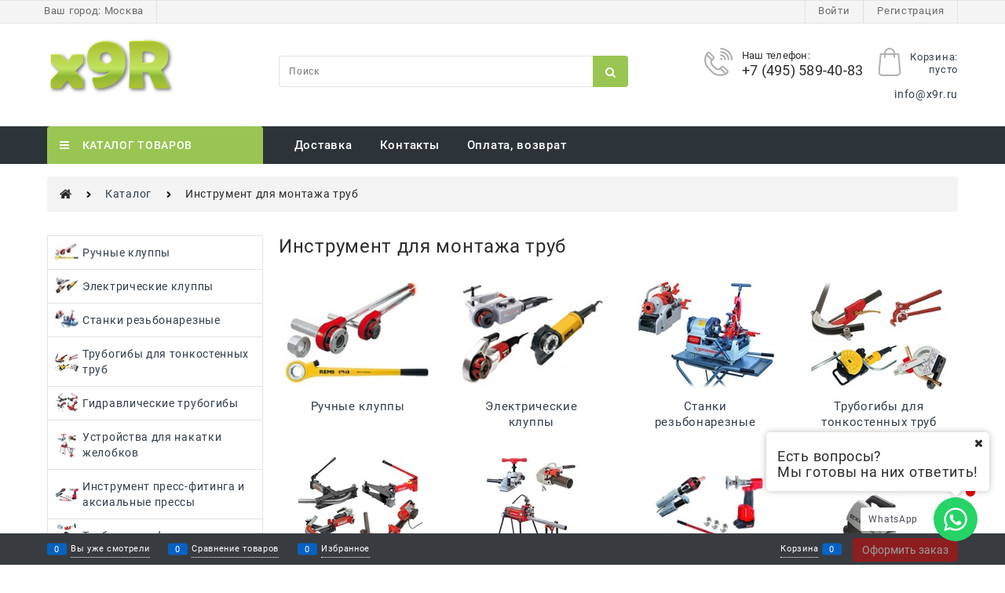

--- FILE ---
content_type: text/css
request_url: https://x9r.ru/Templates/King/dist/entries/commonTemplate.72DCEDRS.css
body_size: 8325
content:
@charset "UTF-8";.subscribe-block{padding:.9375rem 1.5625rem;margin-top:.5rem;border-radius:.3125rem}.subscribe-block__form{display:grid;grid-gap:10px 20px;gap:10px 20px;grid-template-columns:1fr;align-items:center}.subscribe-block--wide .subscribe-block__form{grid-template-columns:-webkit-max-content 1fr -webkit-min-content;grid-template-columns:max-content 1fr min-content}.subscribe-block--wide .subscribe-block__form .subscribe-block__checkbox-list{grid-column:2/-1}.subscribe-block-text{font-size:1rem;line-height:1.1}.subscribe-block-sub-text{margin-top:.75rem;margin-bottom:.75rem}.subscribe-block-button,.subscribe-block-button-slim,.subscribe-block-field{margin-top:.5rem;margin-bottom:.5rem}.subscribe-block-text{font-size:1.25rem;margin-top:0}.subscribe-block-field input{background-color:#2b2b2b;color:#fff;border:1px solid #404040;padding-top:9px;padding-bottom:9px}.subscribe-block-button-slim .btn-submit{font-size:14px;text-transform:uppercase;line-height:1.25}.news-item .subscribe-block--slim{padding:1rem}.btn{border-radius:.25rem;transition:1s;letter-spacing:normal}.btn-big{font-weight:400;font-size:.9375rem;padding:.75rem 1rem}.btn-middle{font-weight:400;font-size:.875rem;padding:.5rem .75rem}.btn-small{font-weight:400}.btn-xsmall{font-weight:400;padding:.375rem .75rem;font-size:.875rem}.select-custom select{border-radius:.25rem;color:#666}.select-custom select.cs-bg-2{color:#e2e3e4}.select-custom:after{color:#666}input[type=text],input[type=password],input[type=search],input[type=email],input[type=number],input[type=tel],input[type=url],textarea{border-radius:.25rem;color:#666;letter-spacing:.8px}.input-small{font-size:.75rem;padding:.375rem .75rem}a:hover{-webkit-text-decoration:none;text-decoration:none}.footer-menu-head{color:#fff;font-size:1.25rem}.footer-menu-item{font-size:.8125rem;margin-bottom:.5rem}.footer-menu-item a.footer-menu-link{color:#8c8c8c}.footer-menu-item a.footer-menu-link:hover{color:#fff;-webkit-text-decoration:none;text-decoration:none}.footer-gifts a{color:#8c8c8c}.footer-gifts a:hover{color:#fff;-webkit-text-decoration:none;text-decoration:none}.site-footer-top-level__row .col-xs{padding-right:1rem}.footer-bottom-level-wrap{border-top:1px solid #404040;border-bottom:1px solid #404040}.footer-bottom-level-inner{padding-top:1.5rem;padding-bottom:1.5rem}.footer-bottom-level-inner .footer-menu-head,.footer-bottom-level-inner .footer-menu-link:not(.social){display:none}.footer-bottom-level-inner .footer-menu-item{display:inline-block;margin-right:.375rem;margin-bottom:0}.footer-bottom-level-inner .footer-menu-item .footer-menu-link.social{background-color:#3d3d3d;color:#8c8c8c}.site-footer-wrap{color:#8c8c8c}.footer-bottom-copyright{padding:1rem;text-align:center}.footer-contacts .footer-menu-link:before{margin-right:.5rem}.footer-gifts{display:flex;flex-direction:row}.footer-gifts .footer-gifts-item{margin-bottom:1rem}.footer-gifts .footer-gifts-item:first-child{margin-top:1.875rem;padding-right:1rem}.footer-gifts .bonus-card-icon:before{padding-top:1rem;height:2.125rem}.copyright-block a{color:#fff}.site-footer-mobile-app-links{padding-bottom:1rem}.site-head-search-btn .icon-search-block{display:block}.site-head-search-input-wrap{padding-right:0}.site-head-search-input-wrap input{border-right:none;border-top-right-radius:0;border-bottom-right-radius:0}.site-head-search-btn{border-top-left-radius:0;border-bottom-left-radius:0;font-size:.875rem;padding:.75rem .75rem .625rem 1rem}.site-head-search-example{margin-top:-.5rem}.site-head-cart-phone{display:flex;flex-direction:row-reverse;margin-bottom:.5rem}.site-head-cart-phone .site-head-phone{font-size:.8125rem;font-weight:400}.site-head-cart-phone .site-head-phone-container{display:flex;padding-right:1rem}.site-head-cart-phone .site-head-phone-text{padding-left:.75rem;font-size:.8125rem;letter-spacing:.25px}.site-head-cart-phone .cart-mini-main-link-custom{padding-left:.5rem;font-size:13px;line-height:1.25}.site-head-cart{margin-bottom:0}.search-block-catalogmenu .site-head-search-btn{padding:.5rem .5rem .5rem .75rem}.search-block-catalogmenu .site-head-search-input-wrap input{border-top-right-radius:.25rem;border-bottom-right-radius:.25rem}div h1,div .h1{font-size:1.5rem;margin-bottom:.75rem}.zone-dialog-btn-block .btn-big{height:100%}.menu-dropdown-root{color:#282828;font-weight:500;text-transform:uppercase;border-radius:.25rem .25rem 0 0;padding-top:.5625rem;padding-bottom:.5625rem;padding-left:.75rem}.menu-dropdown-root:hover{color:#282828}.menu-dropdown-root .menu-dropdown-root-text:before{padding-right:.75rem}.menu-dropdown-item .menu-dropdown-link{padding-top:.6875rem;padding-bottom:.6875rem}.menu-dropdown-item .menu-dropdown-link:before{content:none}.menu-dropdown-item .menu-dropdown-icon{top:60%}.menu-dropdown-item .menu-dropdown-submenu-link{padding:.6875rem 1.0625rem;width:100%;cursor:pointer}.menu-dropdown-list,.menu-dropdown-item:first-child .menu-dropdown-link-wrap,.menu-dropdown-accordion .menu-dropdown-list,.menu-dropdown-treeview .menu-dropdown-list,.menu-dropdown-accordion .menu-dropdown-list .menu-dropdown-item:first-child .menu-dropdown-link-wrap,.menu-dropdown-treeview .menu-dropdown-list .menu-dropdown-item:first-child .menu-dropdown-link-wrap{border-top-left-radius:0;border-top-right-radius:0}.menu-dropdown-list,.menu-dropdown-item:last-child .menu-dropdown-link-wrap{border-bottom-left-radius:.25rem;border-bottom-right-radius:.25rem}.menu-dropdown-classic .menu-dropdown-sub-inner,.menu-dropdown-modern .menu-dropdown-sub-inner{border-radius:0}.menu-general-item:before{content:none}.menu-general-item:first-child{border-top-left-radius:0;border-bottom-left-radius:0}.menu-general-root-link{padding-top:.5625rem;padding-bottom:.5625rem;font-weight:500;font-size:.9375rem}.cs-bg-i-1:hover{background-color:transparent;background-color:initial}.pagenumberer .pagenumberer-item{border:1px solid #e2e3e4;margin-left:-1px;font-size:.8125rem;padding:.625rem .8125rem}.pagenumberer a:first-child,.pagenumberer span:first-child{border-radius:.25rem 0 0 .25rem}.pagenumberer a:last-child,.pagenumberer span:last-child{border-radius:0 .25rem .25rem 0}.pagenumberer .pagenumberer-prev,.pagenumberer .pagenumberer-next{border:1px solid #e2e3e4;margin-left:-1px;font-size:13px;padding:9px .125rem;vertical-align:baseline;vertical-align:initial}.pagenumberer .pagenumberer-selected{border-radius:0}.pagenumberer span:not(.pagenumberer-item){padding:0 .5rem}.toolbar-top{border-top:1px solid #e2e3e4;border-bottom:1px solid #e2e3e4;line-height:2}.toolbar-top-item-container .toolbar-top-item:last-child{margin-left:-.625rem;border-left:none}.toolbar-top-item{border-left:1px solid #e2e3e4;border-right:1px solid #e2e3e4;padding:0 1rem;font-size:.8125rem;height:1.75rem}.toolbar-top-item.curency-item{padding-top:0;padding-bottom:0}.toolbar-top-item a:hover{-webkit-text-decoration:none;text-decoration:none}.toolbar-top-item .toolbar-top-link-alt{border-right:1px solid #ddd;display:inline-block;height:1.75rem;padding-right:1rem}.toolbar-top-item .toolbar-top-link-alt:last-child{padding-right:0;border-right:none}.toolbar-bottom-block{font-size:11px}.breads{margin-bottom:0;background-color:#f3f3f3;padding:.8125rem 1rem;margin-top:1rem;margin-bottom:1rem;border-radius:.25rem}.breads .breads-item{font-size:.875rem;margin-right:1rem;display:inline;line-height:1.25}.breads .breads-item:after{font-size:.75rem}.breads .breads-item:first-child{margin-right:1rem;margin-top:-.3125rem}.breads .breads-item:first-child .breads-item-link span{font-size:0;content:url("data:image/svg+xml; utf8, %3Csvg%20version%3D%221.1%22%20id%3D%22Capa_1%22%20xmlns%3D%22http%3A%2F%2Fwww.w3.org%2F2000%2Fsvg%22%20xmlns%3Axlink%3D%22http%3A%2F%2Fwww.w3.org%2F1999%2Fxlink%22%20x%3D%220px%22%20y%3D%220px%22%0A%09%20width%3D%2215px%22%20height%3D%2215px%22%20viewBox%3D%220%20-60%20460.298%20460.297%22%20style%3D%22fill%3A%20%23282828%3Boverflow%3A%20visible%3B%22%0A%09%20xml%3Aspace%3D%22preserve%22%3E%0A%09%09%3Cpath%20d%3D%22M230.149%2C120.939L65.986%2C256.274c0%2C0.191-0.048%2C0.472-0.144%2C0.855c-0.094%2C0.38-0.144%2C0.656-0.144%2C0.852v137.041%0A%09%09%09c0%2C4.948%2C1.809%2C9.236%2C5.426%2C12.847c3.616%2C3.613%2C7.898%2C5.431%2C12.847%2C5.431h109.63V303.664h73.097v109.64h109.629%0A%09%09%09c4.948%2C0%2C9.236-1.814%2C12.847-5.435c3.617-3.607%2C5.432-7.898%2C5.432-12.847V257.981c0-0.76-0.104-1.334-0.288-1.707L230.149%2C120.939%0A%09%09%09z%22%2F%3E%0A%09%09%3Cpath%20d%3D%22M457.122%2C225.438L394.6%2C173.476V56.989c0-2.663-0.856-4.853-2.574-6.567c-1.704-1.712-3.894-2.568-6.563-2.568h-54.816%0A%09%09%09c-2.666%2C0-4.855%2C0.856-6.57%2C2.568c-1.711%2C1.714-2.566%2C3.905-2.566%2C6.567v55.673l-69.662-58.245%0A%09%09%09c-6.084-4.949-13.318-7.423-21.694-7.423c-8.375%2C0-15.608%2C2.474-21.698%2C7.423L3.172%2C225.438c-1.903%2C1.52-2.946%2C3.566-3.14%2C6.136%0A%09%09%09c-0.193%2C2.568%2C0.472%2C4.811%2C1.997%2C6.713l17.701%2C21.128c1.525%2C1.712%2C3.521%2C2.759%2C5.996%2C3.142c2.285%2C0.192%2C4.57-0.476%2C6.855-1.998%0A%09%09%09L230.149%2C95.817l197.57%2C164.741c1.526%2C1.328%2C3.521%2C1.991%2C5.996%2C1.991h0.858c2.471-0.376%2C4.463-1.43%2C5.996-3.138l17.703-21.125%0A%09%09%09c1.522-1.906%2C2.189-4.145%2C1.991-6.716C460.068%2C229.007%2C459.021%2C226.961%2C457.122%2C225.438z%22%2F%3E%0A%3C%2Fsvg%3E%0A")}.breads .breads-item-link{margin-right:1rem;text-shadow:0 1px 0 #FFF}.breads .breads-item-current{color:#282828;text-shadow:0 1px 0 #FFF}.gallery-block{padding-right:.75rem}.gallery-block .gallery-photos-slider{padding:0}.product-categories-item-inner-slim{border:none;padding:.5rem;display:flex;flex-direction:column}.product-categories-item-inner-slim .product-categories-header-container{padding:.625rem;font-size:.9375rem}.product-categories-item-inner-slim .product-categories-header-container .product-categories-header-slim-count{font-size:.9375rem;display:inline}.product-categories-item-inner-slim .product-categories-header-slim-extend{height:3rem}.product-categories-item-inner-slim .product-categories-header-slim-extend:after{content:none}.product-categories-thin .product-categories-view{padding-left:.625rem;padding-right:.625rem}.product-categories-thin .product-categories-thin-total.cs-bg-i-1:hover{background-color:#2a2746}body{font-family:Roboto;font-weight:400;font-size:14px;line-height:20px;letter-spacing:.7px}.menu-block:before{content:"";position:absolute;top:0;height:3rem;position:relative;width:var(--viewport-width)!important;left:50%;margin-left:calc(var(--viewport-width) / 2 * -1);right:50%;margin-right:calc(var(--viewport-width) / 2 * -1)}.tags .tag-item:not(.selected):hover{box-shadow:0 0 .25rem #d1d1d1}.mobile-layout__instruction{line-height:1}.name-value-block .contacts-phone{line-height:1.375}.breadcrumbs__item:before{display:inline-block!important;padding-left:2px}.breads .breads-item:first-child{margin-top:0!important}.breadcrumbs__item{display:flex!important;flex-direction:row-reverse}.breadcrumbs__item:last-child:before{display:none!important}.share42init{padding:10px 0}.menu-dropdown-classic .menu-dropdown-sub-columns-item,.menu-dropdown-modern .menu-dropdown-sub-columns-item{display:inline-grid}.menu-dropdown-classic .menu-dropdown-sub-columns-item-brand,.menu-dropdown-modern .menu-dropdown-sub-columns-item-brand{--dropdownSubCountColsProductsInRow: 1}.products-specials-header{border-bottom:1px solid #eaeaea;margin-bottom:1.5rem}.products-specials-header a{text-transform:uppercase;font-size:1.125rem;font-weight:500;padding-left:1.5rem;position:relative;line-height:1;margin-bottom:1.25rem}.products-specials-header a:before{content:"";height:.8125rem;width:.8125rem;position:absolute;left:0;bottom:.25rem;background-color:#4ea41a}.product-view-img-container .products-view-picture-link:before{display:none}.details-amount .details-amount-value .details-spinbox-block{padding-right:0}.details-amount .details-amount-value{display:flex}.details-amount .details-amount-value .quantity-discount-right{margin:0 0 0 10px;height:auto}.details-row .quantity-discount{margin:5px 0}.breads{padding:.8125rem 1rem!important}.breadcrumbs--desktop .breadcrumbs__inner::-webkit-scrollbar{height:6px}.news-item-title-row>.news-item-title.page-title .main-title{padding-top:1.5rem;margin-bottom:0}.module-blog-products .block-head{padding-top:2rem;margin-bottom:0}.products-view-block .products-view-item .products-view-labels{top:.625rem!important}.shipping-payment-title{padding-top:1rem;padding-left:.625rem}.last-order-notify-wrap{padding-left:.5rem}.details-rating .last-order-notify-wrap{margin-left:1rem}.remind-about-receipt-button-discount{margin-left:0!important}.products-view-price-yellow-price .price-new,.products-view-price-yellow-price .price-current{display:block;width:auto!important}.products-view-price-yellow-price .price-new:before,.products-view-price-yellow-price .price-current:before{height:28px!important;margin-top:0!important;top:-7px!important}.details-price .products-view-price-yellow-price .price-new:before,.details-price .products-view-price-yellow-price .price-current:before{top:-2px}.products-view-tile .products-view-item-coupon{display:flex}div#ONclientWrap{max-width:20rem;margin-top:0;margin-right:1rem}.cart-add-container{--cart-add-height: 40px}.details-block .cart-add-container,.modal-quickview-wrap .cart-add-container{--cart-add-height: 44px}.mainpage .site-body-menu{padding-top:0;padding-bottom:0;z-index:1000}.site-body-carousel{padding-top:1.25rem;letter-spacing:0}.site-body-carousel .carousel-main-item img{border-radius:0}.site-body-carousel-block{padding-top:1.25rem}.carousel-main-item{vertical-align:top}.carousel-dots.carousel-main-dots{display:none}.static-block.static-our-advantages{padding-top:2rem;padding-bottom:2rem}.static-block.static-our-advantages .container{z-index:0}.static-block.mainpage-banners-sale{padding-top:.625rem;padding-bottom:.625rem}.static-block .static-our-advantages-header{font-size:1rem;font-weight:500}.static-block .static-our-advantages-text{font-size:.75rem}.static-block .svg-icon svg{fill:#b0b0b0}.static-block .static-our-advantages-block{display:flex;flex-direction:row;align-items:center}.static-block .static-our-advantages-content{padding-left:1rem}.king-hover-animation{position:relative;overflow:hidden}.king-hover-animation:before,.king-hover-animation:after{content:"";position:absolute;left:0;right:0;height:50%;transition:1.2s;opacity:1}.king-hover-animation:before{top:-50%;background-image:linear-gradient(0deg,rgba(232,232,232,.5882352941),transparent)}.king-hover-animation:after{bottom:-50%;background-image:linear-gradient(0deg,transparent,rgba(232,232,232,.5882352941))}.king-hover-animation:hover:before{top:100%;opacity:.2}.king-hover-animation:hover:after{bottom:100%;opacity:.2}.carousel-logo{border-top:1px solid #eaeaea;border-bottom:1px solid #eaeaea;padding-top:1rem;padding-bottom:1rem}.carousel-logo:before{content:none}.carousel-logo .gallery-logo-slider{padding-left:2.5rem;padding-right:2.5rem}.news-at-main{margin-top:3rem}.carousel-main{margin-bottom:1.5rem}.carousel-main .carousel-nav-prev{margin-left:0;opacity:0}.carousel-main .carousel-nav-next{margin-right:0;opacity:0}.carousel-main:hover .carousel-nav-prev{margin-left:1rem;opacity:1}.carousel-main:hover .carousel-nav-next{margin-right:1rem;opacity:1}.slider-main-block{overflow:hidden}.site-body-main .products-specials-container~.m-t-md{border-bottom:1px solid #eaeaea;margin-bottom:1.5rem}.site-body-main .products-specials-container~.m-t-md h2{text-transform:uppercase;font-size:1.125rem;font-weight:500;padding-left:1.5rem;position:relative;line-height:1;margin-bottom:1.25rem}.site-body-main .products-specials-container~.m-t-md h2:before{content:"";height:.8125rem;width:.8125rem;position:absolute;left:0;bottom:.25rem;background-color:#4ea41a}.brand-item{margin-bottom:1rem}.brand-item .brand-name{font-size:1rem;font-weight:500;margin:.75rem 0}.brand-item .brand-bDescr{color:#666;font-size:.8125rem;text-align:justify;line-height:1.5}.brands-block .pagenumberer .pagenumberer-prev,.brands-block .pagenumberer .pagenumberer-next{display:inline-flex;align-items:center;padding:.6rem .125rem}.brands-block .pagenumberer .pagenumberer-prev .icon-left-open-after,.brands-block .pagenumberer .pagenumberer-next .icon-right-open-after{display:flex;justify-content:center;align-items:center}.news-block-anno{text-transform:uppercase;font-size:.875rem;font-weight:500}.news-block-text{font-size:.825rem}.news-block-link{font-size:.875rem}.news-block-image{position:relative;overflow:hidden;line-height:0}.news-block-image .news-block-date{padding:.3125rem .75rem;text-transform:uppercase;position:absolute;bottom:-2rem;left:0;right:0;transition:.4s;opacity:0;line-height:1.75}.news-block-image .news-block-link-icon{padding:.5rem;border-radius:50%;display:inline-block;position:absolute;top:calc(50% - 1rem);left:calc(50% - 1rem);opacity:0;transition:.4s;border:.125rem solid #fff}.news-block-image .news-block-link-icon:not(:hover){background-color:transparent}.news-block-image .news-block-link-icon:hover{border-color:transparent}.news-block-image:hover .news-block-date{bottom:0;opacity:1}.news-block-image:hover .news-block-link-icon{opacity:1}.news-block-items .news-block-row:first-child{padding-left:0}.news-block-items .news-block-row:last-child{padding-right:0}.news-link-title{font-size:1rem;font-weight:500}.subheader{color:#282828;font-size:.875rem}.news-list-item-bDescr{color:#666;font-size:.8125rem;text-align:justify}.news-mainpage-title{opacity:0;height:0}.news-item .subscribe-block--slim{margin-bottom:1rem}.news-item .block-head{margin-bottom:3rem}@media screen and (min-width: 768px){.news-item .col-md-3{flex-basis:25%;max-width:25%}.news-item .col-md-9{flex-basis:75%;max-width:75%}}.details-block .page-title h1{font-size:1.125rem;border-bottom:1px solid #eaeaea;padding-bottom:1.25rem;text-transform:uppercase}.details-block .social-btns{margin-top:1.25rem}.details-param-name,.details-param-value,.details-param-value-weight{font-size:.875rem}.details-block-row .details-row{margin-top:.125rem;display:flex}.details-row .details-param-name{display:inline-block;width:35%}.details-row .details-param-value{display:inline-block;max-width:60%}.details-row .details-amount{align-items:center}.details-row .details-amount-value{margin-left:1rem}.details-row.details-sizes,.details-row.details-colors{margin-top:.25rem}.details-row.details-sizes .sizes-viewer-list,.details-row.details-colors{display:flex;flex-direction:row;align-items:center}.details-row .sizes-viewer-header,.details-row .color-viewer-header{font-size:.875rem;margin-bottom:0;padding-right:.75rem;min-width:3.5rem}.details-row .color-viewer-item-block,.details-row .sizes-viewer-item{border-radius:0}.details-row .color-viewer-item-block.cs-br-2,.details-row .sizes-viewer-item.cs-br-2{border-color:#e2e3e4!important}.details-row .color-viewer-list--text .color-viewer-item-block{padding:.5rem}.details-row .color-viewer-item-wrap:first-child{padding-left:0}.details-row .color-viewer-header span{display:inline-block;min-width:5rem}.product-edit-link{padding-bottom:.75rem;margin-top:-.5rem}.details-properties .availability{padding:.1875rem 0}.details-properties .available,.details-properties .not-available{background-color:transparent}.details-properties .available{color:#51aa1b}.details-properties .not-available{color:#ab0000}.details-properties,.details-price,.details-buttons,.details-rating-reviews{border-bottom:1px solid #eaeaea;padding-bottom:1.25rem}.details-price,.details-buttons{padding-top:.5rem}.details-price .price-amount-list{max-width:20rem}.details-buttons{position:relative}.details-buttons .wishlist-control.btn-productview,.details-buttons .compare-control.btn-productview{padding:.6875rem 1rem .625rem;border-radius:.25rem;margin-right:.375rem}.details-buttons .compare-control.btn-productview{padding-bottom:.5rem}.details-payment{border-width:0;padding-bottom:.25rem}.details-payment .price-current,.details-payment .price-new{font-size:1.5rem}.details-payment .price-discount{display:none}.details-payment .price>div{display:flex;flex-direction:row-reverse;align-items:baseline;justify-content:flex-end}.details-payment .price-old{padding-left:.25rem;font-size:1.125rem}.details-amount{align-items:baseline}.details-amount .details-spinbox-block{width:8.688rem;position:relative}.details-amount .spinbox-input-wrap{margin-left:2.6rem}.details-amount .spinbox-input-wrap input{max-width:3.5rem;width:100%;text-align:center;border-radius:0}.details-amount .spinbox-more,.details-amount .spinbox-less{position:absolute;border:1px #e2e3e4 solid;padding:.5rem .675rem .5625rem .8125rem}.details-amount .spinbox-more{top:0;right:0}.details-amount .spinbox-less{top:0;left:0}.spinbox-button-disabled{cursor:not-allowed}.details-payment-block .details-payment-item,.details-payment-oneclick-btn{padding-left:0;padding-right:.375rem}.details-payment-oneclick-btn{font-size:.875rem;padding-top:.125rem;letter-spacing:.3px;position:absolute;bottom:.5rem}.modal-quickview .details-payment-oneclick-btn{bottom:-.5rem}.details-payment-credit-btn{position:relative}.details-payment-credit-btn .first-payment-note{position:absolute;right:0}.details-rating-reviews{display:flex;padding-top:1.125rem}.details-rating-reviews .details-reviews{line-height:1.75}.details-rating-reviews .details-rating{margin-right:1rem;display:flex;align-items:baseline}.details-rating-reviews .details-rating .rating{font-size:1rem}.details-rating-reviews .details-rating .rating-item{margin-right:-.25rem}.details-shipping .shipping-variants-row{font-size:13px;line-height:1.375}.details-brand{margin-bottom:1.5rem}.tabs.tabs-horizontal .tabs-content{border:1px solid #eaeaea}.tabs.tabs-horizontal .tabs-header-item{padding:.625rem 1rem;border-radius:0;border:1px solid #eaeaea;border-bottom:0}.tabs.tabs-horizontal .tabs-header-item-link{font-size:.875rem;font-weight:500;line-height:1.5;border-bottom:0}.tabs.tabs-horizontal .tabs-content{padding:.625rem}.review-form-header,.question-form-header,.details-related-products .h2{font-size:1.125rem;font-weight:500;padding-left:1.5rem;position:relative;line-height:1.125;margin-bottom:1.25rem}.review-form-header:before,.question-form-header:before,.details-related-products .h2:before{content:"";height:.8125rem;width:.8125rem;position:absolute;left:0;bottom:.25rem}.details-related-products.m-t-3{margin-top:3rem}.details-related-products .block-head{border-bottom:1px solid #eaeaea}.details-related-products .carousel-horizontal.carousel-wrap-nav-outside{margin-top:1rem}.details-related-products .carousel-horizontal.carousel-wrap-nav-outside .carousel-nav.carousel-nav-outside{bottom:calc(100% + 1.5rem)}.review-form .form-field-name-alt,.question-form .form-field-name-alt{font-size:.75rem}.details-tabs-properties .properties{border:1px solid #eaeaea}.details-tabs-properties .properties li{border-top:1px solid #eaeaea}.details-tabs-properties .properties li:first-child{border-top:0}.details-tabs-properties .properties .properties-group-name{font-size:15px;font-weight:500;letter-spacing:0;margin:.5rem}.details-tabs-properties .properties .properties-item.cs-bg-4{background:transparent}.details-tabs-properties .properties .properties-item .col-xs-7{border-left:1px solid #eaeaea}.details-tabs-properties .properties .properties-item-name,.details-tabs-properties .properties .properties-item-value{font-size:.875rem;margin:.375rem .5rem}.reviews-list .review-item,.question-list .question-item{border-bottom:1px solid #eee;padding-bottom:1rem}.gallery-picture-labels .products-view-label-inner{line-height:1;padding-left:.5rem;padding-right:.5rem}.gallery-picture-labels .products-view-label{font-size:.8125rem;font-weight:400}.products-view-buttons-container .details-compare{margin-top:3px}.price-text-instead{font-size:1rem}.instead__text-price{margin-top:12px;margin-right:8px}.login__title-breadcrumbs-wrap,.forgot-container__title-breadcrumbs-wrap,.registration-block__title-breadcrumbs-wrap{display:flex;flex-direction:column-reverse;margin-bottom:1rem}.login__title-breadcrumbs-wrap .breadcrumbs--desktop,.forgot-container__title-breadcrumbs-wrap .breadcrumbs--desktop,.registration-block__title-breadcrumbs-wrap .breadcrumbs--desktop{margin-bottom:0}.carousel-main .carousel-nav-prev,.carousel-main .carousel-nav-next,.carousel-logo .carousel-nav-prev,.carousel-logo .carousel-nav-next,.gallery-photos-slider .carousel-nav-prev,.gallery-photos-slider .carousel-nav-next{border-radius:.25rem;transition:.5s}.carousel-main .carousel-nav-prev:before,.carousel-main .carousel-nav-next:before,.carousel-logo .carousel-nav-prev:before,.carousel-logo .carousel-nav-next:before,.gallery-photos-slider .carousel-nav-prev:before,.gallery-photos-slider .carousel-nav-next:before{content:url("data:image/svg+xml; utf8, %3Csvg%20version%3D%221.1%22%20fill%3D%22%23fff%22%20id%3D%22Layer_1%22%20xmlns%3D%22http%3A%2F%2Fwww.w3.org%2F2000%2Fsvg%22%20xmlns%3Axlink%3D%22http%3A%2F%2Fwww.w3.org%2F1999%2Fxlink%22%20x%3D%220px%22%20y%3D%220px%22%20viewBox%3D%2250%200%20492%20492%22%20style%3D%22enable-background%3Anew%200%200%20492%20492%3B%22%20xml%3Aspace%3D%22preserve%22%20height%3D%22.865rem%22%3E%0A%09%09%3Cpath%20d%3D%22M198.608%2C246.104L382.664%2C62.04c5.068-5.056%2C7.856-11.816%2C7.856-19.024c0-7.212-2.788-13.968-7.856-19.032l-16.128-16.12%0A%09%09%09C361.476%2C2.792%2C354.712%2C0%2C347.504%2C0s-13.964%2C2.792-19.028%2C7.864L109.328%2C227.008c-5.084%2C5.08-7.868%2C11.868-7.848%2C19.084%0A%09%09%09c-0.02%2C7.248%2C2.76%2C14.028%2C7.848%2C19.112l218.944%2C218.932c5.064%2C5.072%2C11.82%2C7.864%2C19.032%2C7.864c7.208%2C0%2C13.964-2.792%2C19.032-7.864%0A%09%09%09l16.124-16.12c10.492-10.492%2C10.492-27.572%2C0-38.06L198.608%2C246.104z%22%3E%3C%2Fpath%3E%0A%3C%2Fsvg%3E")}.carousel-main .carousel-nav-prev:after,.carousel-main .carousel-nav-next:after,.carousel-logo .carousel-nav-prev:after,.carousel-logo .carousel-nav-next:after,.gallery-photos-slider .carousel-nav-prev:after,.gallery-photos-slider .carousel-nav-next:after{content:none}.carousel-main .carousel-nav-next:before,.carousel-logo .carousel-nav-next:before,.gallery-photos-slider .carousel-nav-next:before{transform:rotate(180deg)}.product-view-carousel .carousel-nav-outside .carousel-nav-prev,.product-view-carousel .carousel-nav-outside .carousel-nav-next{border-radius:.25rem;transition:.5s}.product-view-carousel .carousel-nav-outside .carousel-nav-prev:before,.product-view-carousel .carousel-nav-outside .carousel-nav-next:before{content:url("data:image/svg+xml; utf8, %3Csvg%20version%3D%221.1%22%20fill%3D%22%23fff%22%20id%3D%22Layer_1%22%20xmlns%3D%22http%3A%2F%2Fwww.w3.org%2F2000%2Fsvg%22%20xmlns%3Axlink%3D%22http%3A%2F%2Fwww.w3.org%2F1999%2Fxlink%22%20x%3D%220px%22%20y%3D%220px%22%20viewBox%3D%2250%200%20492%20492%22%20style%3D%22enable-background%3Anew%200%200%20492%20492%3B%22%20xml%3Aspace%3D%22preserve%22%20height%3D%22.865rem%22%3E%0A%09%09%3Cpath%20d%3D%22M198.608%2C246.104L382.664%2C62.04c5.068-5.056%2C7.856-11.816%2C7.856-19.024c0-7.212-2.788-13.968-7.856-19.032l-16.128-16.12%0A%09%09%09C361.476%2C2.792%2C354.712%2C0%2C347.504%2C0s-13.964%2C2.792-19.028%2C7.864L109.328%2C227.008c-5.084%2C5.08-7.868%2C11.868-7.848%2C19.084%0A%09%09%09c-0.02%2C7.248%2C2.76%2C14.028%2C7.848%2C19.112l218.944%2C218.932c5.064%2C5.072%2C11.82%2C7.864%2C19.032%2C7.864c7.208%2C0%2C13.964-2.792%2C19.032-7.864%0A%09%09%09l16.124-16.12c10.492-10.492%2C10.492-27.572%2C0-38.06L198.608%2C246.104z%22%3E%3C%2Fpath%3E%0A%3C%2Fsvg%3E")}.product-view-carousel .carousel-nav-outside .carousel-nav-prev:after,.product-view-carousel .carousel-nav-outside .carousel-nav-next:after{content:none}.product-view-carousel .carousel-nav-outside .carousel-nav-next:before{transform:rotate(180deg)}.carousel-main .carousel-nav-prev,.carousel-main .carousel-nav-next,.carousel-logo .carousel-nav-prev,.carousel-logo .carousel-nav-next{height:2.5rem;width:2.5rem}.carousel-logo,.gallery-photos{overflow:hidden}.carousel-logo .carousel-horizontal .carousel-nav-inside .carousel-nav-prev,.carousel-logo .carousel-horizontal .carousel-nav-inside .carousel-nav-next,.gallery-photos .carousel-horizontal .carousel-nav-inside .carousel-nav-prev,.gallery-photos .carousel-horizontal .carousel-nav-inside .carousel-nav-next{transition:.5s;opacity:0}.carousel-logo .carousel-horizontal .carousel-nav-inside .carousel-nav-prev,.gallery-photos .carousel-horizontal .carousel-nav-inside .carousel-nav-prev{left:-1rem}.carousel-logo .carousel-horizontal .carousel-nav-inside .carousel-nav-next,.gallery-photos .carousel-horizontal .carousel-nav-inside .carousel-nav-next{right:-1rem}.carousel-logo:hover .carousel-horizontal .carousel-nav-inside .carousel-nav-prev,.carousel-logo:hover .carousel-horizontal .carousel-nav-inside .carousel-nav-next,.gallery-photos:hover .carousel-horizontal .carousel-nav-inside .carousel-nav-prev,.gallery-photos:hover .carousel-horizontal .carousel-nav-inside .carousel-nav-next{opacity:1}.carousel-logo:hover .carousel-horizontal .carousel-nav-inside .carousel-nav-prev,.gallery-photos:hover .carousel-horizontal .carousel-nav-inside .carousel-nav-prev{left:.25rem}.carousel-logo:hover .carousel-horizontal .carousel-nav-inside .carousel-nav-next,.gallery-photos:hover .carousel-horizontal .carousel-nav-inside .carousel-nav-next{right:.25rem}.product-view-carousel .carousel-nav-outside .carousel-nav-prev,.product-view-carousel .carousel-nav-outside .carousel-nav-next,.gallery-photos-slider .carousel-nav-outside .carousel-nav-prev,.gallery-photos-slider .carousel-nav-outside .carousel-nav-next{height:2rem;width:2rem}.product-view-carousel .carousel-nav-outside .carousel-nav-prev,.gallery-photos-slider .carousel-nav-outside .carousel-nav-prev{padding-top:.2rem;margin-right:.25rem}.product-view-carousel .carousel-nav-outside .carousel-nav-next,.gallery-photos-slider .carousel-nav-outside .carousel-nav-next{padding-bottom:.2rem}.gallery-photos-slider .carousel-nav-prev,.gallery-photos-slider .carousel-nav-next{width:2rem;height:2rem}.carousel-vertical>.carousel-nav-outside .carousel-nav-prev,.carousel-vertical>.carousel-nav-outside .carousel-nav-next{left:45%!important;padding:0}.carousel-vertical>.carousel-nav-outside .carousel-nav-prev{rotate:90deg;top:-17px}.carousel-vertical>.carousel-nav-outside .carousel-nav-next{rotate:90deg;top:auto;bottom:-44px}.details-carousel .carousel-nav-next{padding-bottom:2px}.details-carousel .carousel-nav-prev{padding-top:2px}.scroll-to-top{top:auto;height:3rem;bottom:3rem;width:3rem;border-radius:.25rem;left:.5rem}.scroll-to-top .to-top-icon{bottom:-.375rem;left:.325rem;color:#fff}.cart-mini .cart-mini-item.cs-l-2{position:relative;z-index:20;display:flex;flex-direction:row;align-items:center}.cart-mini-photo,.cart-mini-info{font-size:.75rem;line-height:1.25}.cart-mini{font-size:.875rem}.cart-mini-name{padding-bottom:.25rem}.cart-mini-item .cs-bg-6{font-weight:500;border-radius:.25rem;padding:0 .1875rem;border:1px solid #dadada}.catalog-filter{border:1px solid #e2e3e4;margin-bottom:1rem}.catalog-filter .catalog-filter-header{font-size:1rem;font-weight:500;padding-left:1rem;padding-top:.625rem;margin-bottom:.625rem}.catalog-filter .catalog-filter-content{border-left-width:0;border-right-width:0;border-radius:0;border-bottom:none;margin-bottom:0}.catalog-filter .catalog-filter-block-content{border-top-width:0}.catalog-filter .catalog-filter-block-title{font-size:.875rem;text-transform:uppercase}.catalog-filter .catalog-filter-block-header:after{right:.625rem}.catalog-filter .catalog-filter-block-header,.catalog-filter .catalog-filter-block-content,.catalog-filter .catalog-filter-footer{padding-left:1rem}.catalog-filter .catalog-filter-block-content,.catalog-filter .catalog-filter-footer{padding-right:1rem}.catalog-filter .catalog-filter-block-content-checkbox{margin-left:0}.catalog-filter .custom-input-checkbox{border:2px solid #818181;box-shadow:none!important;background:none}.catalog-filter .custom-input-native:checked~.custom-input-checkbox{background:#61a5ea;border-color:#428dd8}.catalog-filter .custom-input-text{font-size:.75rem;font-weight:500}.catalog-filter .js-range-slider-block .col-xs-4 .input-small{line-height:1}.catalog-filter .js-range-slider-block .col-xs-4:first-child{padding-right:0}.catalog-filter .js-range-slider-block .col-xs-4:last-child{padding-left:0}.catalog-filter .ngrs-range-slider .ngrs-handle{border-radius:.25rem;width:1rem;height:1rem;background-color:#f8f8f8;border:1px solid #c5c5c5;box-shadow:none}.catalog-filter .ngrs-range-slider .ngrs-runner{height:.5rem;background:#fff;border:1px solid #e9e9e9;box-shadow:none}.catalog-filter .ngrs-range-slider .ngrs-join{height:.5rem;border:1px solid #f8f8f8;background-color:#e9e9e9}.products-view-item{border-radius:0}.products-view-item:hover{box-shadow:0 0 9px #00000026}.products-view-item .products-view-item .products-view-pictures{padding:.625rem}.products-view-item .products-view-labels{right:auto;left:.625rem}.products-view-item .products-view-label{text-align:left;font-size:.8125rem;font-weight:400}.products-view-item .products-view-label-inner{line-height:1;padding-left:.5rem;padding-right:.5rem}.products-view-item .color-viewer-item-block{border-radius:0}.products-view-item .color-viewer-item-block.cs-br-2{border-color:#e2e3e4!important}.products-view-item .products-view-rating .rating{font-size:.9375rem}.products-view-item .products-view-rating .rating-item{margin-right:-.25rem}.products-view-item .color-viewer-item-name{font-size:.8125rem}.products-view-tile .products-view-rating{margin-top:16px}.products-view .price-old{color:#999}.products-view-price .price{display:flex;flex-direction:row-reverse;align-items:center;justify-content:center;font-weight:600;letter-spacing:0}.products-view-price .price-current,.products-view-price .price-new{font-size:.875rem}.products-view-price .price-discount{display:none}.products-view-price .price-new{margin-bottom:0;margin-right:.375rem}.products-view-photos-count{bottom:.5rem}.products-view-tile .products-view-pictures{padding:.625rem}.products-view-tile .product-view-img-container{position:relative;overflow:hidden}.products-view-tile .products-view-name{line-height:1rem;font-size:.9375rem}.products-view-tile .prod-gift-icon{bottom:0}.products-view-tile .products-view-price-block{flex-direction:column}.products-view-tile .products-view-price{text-align:center;height:auto}.products-view-tile .products-view-price:before{content:none}.products-view-tile .products-view-buttons-left{position:absolute;top:.5rem;right:.5rem;display:flex;flex-direction:column}.products-view-tile .products-view-buttons-left>div{padding-bottom:.375rem}.products-view-tile .products-view-buttons-left .products-view-quickview,.products-view-tile .products-view-buttons-left .details-compare,.products-view-tile .products-view-buttons-left .details-wishlist{opacity:0;transition:.5s}.products-view-tile .products-view-buttons-down{position:absolute;bottom:-.5rem;width:100%;text-align:center;transition:.5s;opacity:0}.products-view-tile .products-view-buttons-center{position:absolute;top:50%;width:100%;text-align:center;transition:.5s;opacity:0;z-index:10;transform:scale(.9)}.products-view-tile .products-view-item:hover .products-view-buttons-left .products-view-quickview,.products-view-tile .products-view-item:hover .products-view-buttons-left .details-compare,.products-view-tile .products-view-item:hover .products-view-buttons-left .details-wishlist{opacity:1}.products-view-tile .products-view-item:hover .products-view-buttons-down{bottom:1rem;opacity:1}.products-view-tile .products-view-item:hover .products-view-buttons-center{opacity:1;transform:scale(1)}.products-view-tile .price-amount-list{margin-top:.5rem}.products-view-list.row.products-view{padding:0 .625rem}.products-view-list .products-view-block{border-width:1px;padding-top:0;padding-bottom:0;margin-bottom:1.5rem}.products-view-list .products-view-block:first-child,.products-view-list .products-view-block:last-child{border-width:1px}.products-view-list .products-view-price .price-current,.products-view-list .products-view-price .price-new{font-size:1.125rem}.products-view-list .products-view-pictures{padding-top:.625rem;padding-bottom:.625rem;top:0;height:100%}.products-view-list .products-view-pictures .product-view-img-container{height:100%}.products-view-list .products-view-pictures .products-view-picture-link{display:inline}.products-view-list .products-view-name{font-size:1.125rem;margin-bottom:.375rem}.products-view-list .products-view-buttons{margin-top:0}.products-view-list .products-view-buttons-cell{padding-right:.125rem;display:inline-block}.products-view-list .products-view-buttons-container{position:absolute}.products-view-list .products-view-buttons-container.products-view-buttons-down,.products-view-list .products-view-buttons-container.products-view-buttons-center{bottom:.625rem;margin-left:.625rem}.products-view-list .products-view-buttons-container.products-view-buttons-left{top:.5rem;margin-left:-3rem;display:flex;flex-direction:column}.products-view-list .products-view-buttons-container.products-view-buttons-left>div{padding-bottom:.25rem;transition:.5s}.products-view-list .products-view-buttons-container.products-view-buttons-left .products-view-quickview,.products-view-list .products-view-buttons-container.products-view-buttons-left .details-wishlist,.products-view-list .products-view-buttons-container.products-view-buttons-left .details-compare{opacity:0}.products-view-list .products-view-item:hover .products-view-buttons-container.products-view-buttons-left .products-view-quickview,.products-view-list .products-view-item:hover .products-view-buttons-container.products-view-buttons-left .details-wishlist,.products-view-list .products-view-item:hover .products-view-buttons-container.products-view-buttons-left .details-compare{opacity:1}.products-view-list .product-view-img-down~.products-view-price-block,.products-view-list .product-view-img-down~.price-amount-list,.products-view-list .product-view-img-center~.products-view-price-block,.products-view-list .product-view-img-center~.price-amount-list{padding-bottom:3.25rem}.products-view-list .product-view-img-container{height:100%}.products-view-list .prod-gift-icon{position:relative;bottom:3rem;left:1.5rem}.products-view-buttons-container{position:relative}.products-view-buttons-container .products-view-quickview{opacity:1;display:inline-block!important;position:relative!important;transform:none!important;top:auto!important;left:auto!important}.products-view-buttons-container .details-compare,.products-view-buttons-container .details-wishlist,.products-view-buttons-container .details-wishlist-block{display:inline-block}.products-view-buttons-container .btn-productview{box-shadow:0 0 3px #0000004d;padding:.5rem;transition:.5s;height:2.5rem;width:2.5rem}.products-view-buttons-container .products-view-buttons{padding-bottom:0}.catalog-management{border:1px solid #e2e3e4;padding:.75rem 1rem;margin-bottom:1.5rem;margin-top:1.25rem;border-radius:.25rem;flex-direction:row-reverse;margin-left:0;margin-right:0}.catalog-management .col-xs-10,.catalog-management .col-xs-2{padding:0;flex-basis:auto}.catalog-management .products-view-sort-result .cs-t-3,.catalog-management .products-view-sort .cs-t-3{color:#282828;font-size:1rem}.catalog-management .products-view-sort-result-number{font-size:1rem}.catalog-management .select-custom select{color:#2a3746}.catalog-management .products-view-variants-item{height:1.5rem;padding:.375rem .25rem .25rem;transition:.5s;border-radius:.25rem}.catalog-management .products-view-variants-item:before{display:block;font-size:22px}.catalog-management .products-view-variants-tile{width:1.5rem;padding-left:.375rem}.catalog-management .products-view-variants-tile:before{content:url("data:image/svg+xml; utf8, %3Csvg%20fill%3D%22%23282828%22%20width%3D%2222px%22%20height%3D%2222px%22%20%20version%3D%221.1%22%20id%3D%22Capa_1%22%20xmlns%3D%22http%3A%2F%2Fwww.w3.org%2F2000%2Fsvg%22%20xmlns%3Axlink%3D%22http%3A%2F%2Fwww.w3.org%2F1999%2Fxlink%22%20x%3D%220px%22%20y%3D%220px%22%0A%09%20viewBox%3D%220%200%20270%20270%22%20style%3D%22enable-background%3Anew%200%200%20270%20270%3B%22%20xml%3Aspace%3D%22preserve%22%3E%0A%09%09%3Cpath%20d%3D%22M114%2C0H10C4.5%2C0%2C0%2C4.5%2C0%2C10v104c0%2C5.5%2C4.5%2C10%2C10%2C10h104c5.5%2C0%2C10-4.5%2C10-10V10C124%2C4.5%2C119.5%2C0%2C114%2C0z%20M104%2C104H20V20h84%0A%09%09%09V104z%22%2F%3E%0A%09%09%3Cpath%20d%3D%22M260%2C0H156c-5.5%2C0-10%2C4.5-10%2C10v104c0%2C5.5%2C4.5%2C10%2C10%2C10h104c5.5%2C0%2C10-4.5%2C10-10V10C270%2C4.5%2C265.5%2C0%2C260%2C0z%20M250%2C104h-84%0A%09%09%09V20h84V104z%22%2F%3E%0A%09%09%3Cpath%20d%3D%22M114%2C146H10c-5.5%2C0-10%2C4.5-10%2C10v104c0%2C5.5%2C4.5%2C10%2C10%2C10h104c5.5%2C0%2C10-4.5%2C10-10V156C124%2C150.5%2C119.5%2C146%2C114%2C146z%0A%09%09%09%20M104%2C250H20v-84h84V250z%22%2F%3E%0A%09%09%3Cpath%20d%3D%22M260%2C146H156c-5.5%2C0-10%2C4.5-10%2C10v104c0%2C5.5%2C4.5%2C10%2C10%2C10h104c5.5%2C0%2C10-4.5%2C10-10V156C270%2C150.5%2C265.5%2C146%2C260%2C146z%0A%09%09%09%20M250%2C250h-84v-84h84V250z%22%2F%3E%0A%3C%2Fsvg%3E")}.catalog-management .products-view-variants-list{width:1.5rem;padding-left:.3125rem}.catalog-management .products-view-variants-list:before{content:url("data:image/svg+xml; utf8, %3Csvg%20fill%3D%22%23282828%22%20width%3D%2224px%22%20height%3D%2224px%22%20version%3D%221.1%22%20id%3D%22Capa_1%22%20xmlns%3D%22http%3A%2F%2Fwww.w3.org%2F2000%2Fsvg%22%20xmlns%3Axlink%3D%22http%3A%2F%2Fwww.w3.org%2F1999%2Fxlink%22%20x%3D%220px%22%20y%3D%220px%22%20viewBox%3D%220%2020%20512%20512%22%20xml%3Aspace%3D%22preserve%22%3E%0A%09%09%3Cpath%20d%3D%22M492%2C236H20c-11.046%2C0-20%2C8.954-20%2C20c0%2C11.046%2C8.954%2C20%2C20%2C20h472c11.046%2C0%2C20-8.954%2C20-20S503.046%2C236%2C492%2C236z%22%3E%3C%2Fpath%3E%0A%09%09%3Cpath%20d%3D%22M492%2C76H20C8.954%2C76%2C0%2C84.954%2C0%2C96s8.954%2C20%2C20%2C20h472c11.046%2C0%2C20-8.954%2C20-20S503.046%2C76%2C492%2C76z%22%3E%3C%2Fpath%3E%0A%09%09%3Cpath%20d%3D%22M492%2C396H20c-11.046%2C0-20%2C8.954-20%2C20c0%2C11.046%2C8.954%2C20%2C20%2C20h472c11.046%2C0%2C20-8.954%2C20-20%0A%09%09%09C512%2C404.954%2C503.046%2C396%2C492%2C396z%22%3E%3C%2Fpath%3E%0A%3C%2Fsvg%3E")}.catalog-management .products-view-variants-table{width:1.625rem}.catalog-management .products-view-variants-table:before{content:url("data:image/svg+xml; utf8, %3Csvg%20fill%3D%22%23282828%22%20width%3D%221.625rem%22%20height%3D%221.625rem%22%20version%3D%221.1%22%20id%3D%22Capa_1%22%20xmlns%3D%22http%3A%2F%2Fwww.w3.org%2F2000%2Fsvg%22%20xmlns%3Axlink%3D%22http%3A%2F%2Fwww.w3.org%2F1999%2Fxlink%22%20x%3D%220px%22%20y%3D%220px%22%0A%09%20viewBox%3D%220%2036%20512%20512%22%20style%3D%22enable-background%3Anew%200%200%20512%20512%3B%22%20xml%3Aspace%3D%22preserve%22%3E%0A%09%09%3Cpath%20d%3D%22M492%2C236H144.262c-11.046%2C0-20%2C8.954-20%2C20s8.954%2C20%2C20%2C20H492c11.046%2C0%2C20-8.954%2C20-20C512%2C244.954%2C503.046%2C236%2C492%2C236z%0A%09%09%09%22%2F%3E%0A%09%09%3Cpath%20d%3D%22M492%2C86H144.262c-11.046%2C0-20%2C8.954-20%2C20s8.954%2C20%2C20%2C20H492c11.046%2C0%2C20-8.954%2C20-20S503.046%2C86%2C492%2C86z%22%2F%3E%0A%09%09%3Cpath%20d%3D%22M492%2C386H144.262c-11.046%2C0-20%2C8.954-20%2C20c0%2C11.046%2C8.954%2C20%2C20%2C20H492c11.046%2C0%2C20-8.954%2C20-20%0A%09%09%09C512%2C394.954%2C503.046%2C386%2C492%2C386z%22%2F%3E%0A%09%09%3Ccircle%20cx%3D%2227%22%20cy%3D%22106%22%20r%3D%2227%22%2F%3E%0A%09%09%3Ccircle%20cx%3D%2227%22%20cy%3D%22256%22%20r%3D%2227%22%2F%3E%0A%09%09%3Ccircle%20cx%3D%2227%22%20cy%3D%22406%22%20r%3D%2227%22%2F%3E%0A%3C%2Fsvg%3E%0A")}.catalog-management .products-view-sort,.catalog-management .products-view-sort-result,.catalog-management .products-view-variants{margin-bottom:0}.products-view-label .products-view-label-best,.products-view-label .products-view-label-discount,.products-view-label .products-view-label-warranty,.products-view-label .products-view-label-gift{background-color:#efdada;color:#ab0000}.products-view-label .products-view-label-recommend,.products-view-label .products-view-label-sales{background-color:#d6e4f3;color:#0d6dd0}.products-view-label .products-view-label-new{background-color:#c6f7e4;color:#058e5b}.not-available-product{opacity:.5}.btn-productview,.btn-productview input{cursor:pointer}.products-view-catalog-wrap{width:100%}.products-view-item-coupon{font-size:11px}.products-view-buttons-cell{display:inline-block}.modal-quickview .product-card-panel-float-right{display:none}.modal-quickview .details-availability,.modal-quickview .details-rating{display:block}.modal-quickview .details-amount{display:flex}.modal-quickview .details-payment{position:relative}.modal-quickview .details-buttons .details-payment{display:flex}.modal-quickview .details-rating{margin-left:0}.modal-quickview .details-row{margin-top:.125rem}.modal-quickview .details-briefdescription{margin-top:0}


--- FILE ---
content_type: application/javascript
request_url: https://x9r.ru/modules/yametrika/content/scripts/tracking.js?v=13.04
body_size: 562
content:
; (function (document) {
    if (document.readyState === 'loading') { document.addEventListener('DOMContentLoaded', BindEvents); } else { BindEvents(); }

    function BindEvents() {
        window.PubSub.subscribe("add_to_cart", function (url) {
            trackEvent("addToCart");
        });
        
        window.PubSub.subscribe("buy_one_click_pre", function () {
            trackEvent("buyOneClickForm");
        });

        window.PubSub.subscribe("buy_one_click_confirm", function () {
            trackEvent("buyOneClickConfirm");
        });

        window.PubSub.subscribe("compare.add", function () {
            trackEvent("addToCompare");
        });

        window.PubSub.subscribe("add_to_wishlist", function () {
            trackEvent("addToWishlist");
        });

        window.PubSub.subscribe("send_feedback", function () {
            trackEvent("sendFeedback");
        });

        window.PubSub.subscribe("send_preorder", function () {
            trackEvent("sendPreOrder");
        });

        window.PubSub.subscribe("add_response", function () {
            trackEvent("addResponse");
        });

        window.PubSub.subscribe("callback", function () {
            trackEvent("callBack");
        });

        window.PubSub.subscribe("callback_request", function () {
            trackEvent("callBackRequest");
        });

        window.PubSub.subscribe("module_callback", function () {
            trackEvent("getCallBack");
        });

        window.PubSub.subscribe("subscribe.email", function () {
            trackEvent("subscribeNews");
        });

        window.PubSub.subscribe("user.registration", function () {
            trackEvent("userRegistration");
        });

        window.PubSub.subscribe("order_from_mobile", function () {
            trackEvent("orderFromMobile");
         });

        // Send event
        function trackEvent(target) {
            try {
                var counterId = $(".yacounterid").attr("data-counterId");
                var yaCounter = window["yaCounter" + counterId];
                yaCounter.reachGoal(target);
            } catch (err) {
            }
        };


        window.PubSub.subscribe("cart.add", function (offerId, productId, amount, attributesXml, cartId) {

            var dataCnt = $("[data-yametrika-datacnt]").attr("data-yametrika-datacnt");
            if (dataCnt == null || window[dataCnt] == null) {
                return false;
            }

            $.ajax({
                type: 'GET',
                async: false,
                dataType: 'json',
                url: 'yametrika/getproductbyid?offerId=' + offerId + "&productId=" + productId + "&cartId=" + cartId,
                success: function (data) {
                    if (data != null && data.artno != null) {
                        window[dataCnt].push({
                            "ecommerce": {
                                "add": {
                                    "products": [{ "id": data.artno, "name": data.name, "price": data.price, "brand": data.brand, "category": data.category, "quantity": amount || data.amount }]
                                }
                            }
                        });
                    }
                }
            });
        });

        window.PubSub.subscribe("cart.remove", function (offerId) {
            var dataCnt = $("[data-yametrika-datacnt]").attr("data-yametrika-datacnt");
            if (dataCnt == null || window[dataCnt] == null) {
                return false;
            }

            $.ajax({
                type: 'GET',
                async: false,
                dataType: 'json',
                url: 'yametrika/getproductbyofferid?offerid=' + offerId,
                success: function (data) {
                    if (data != null && data.artno != null) {
                        window[dataCnt].push({
                            "ecommerce": {
                                "remove": {
                                    "products": [{ "id": data.artno, "name": data.name }]
                                }
                            }
                        });
                    }
                }
            });
        });
    };
})(document);


--- FILE ---
content_type: application/javascript
request_url: https://x9r.ru/combine/modules.js?r=69CDFA181105F021A76E825365C6A43718883E68
body_size: 597
content:
function ready(){function r(){var n=document.getElementsByClassName("quickview-arrows-next"),t=document.getElementsByClassName("quickview-arrows-prev");n.length>0?n[0].onclick=u:setTimeout(r,300);t.length>0?t[0].onclick=u:setTimeout(r,300)}function u(){var r=document.getElementsByClassName("modal-content"),f=-1,e,o,s,n,h;if([].forEach.call(r,function(n,t){var i=n.querySelectorAll('[data-ng-include="quickview.url"]');i.length>0&&(f=t)}),e=!0,f>=0&&(o=r.length===0?undefined:r[f].getElementsByClassName("btn"),s=o!==undefined?o[0].dataset.productId:0,e=s===t),i===10){i=0;return}if(e)i++,setTimeout(u,300);else if(t=s,n=document.getElementById("markers-wrapper"),n!==null){for(h=document.getElementsByClassName("gallery-picture-labels");n!=null&&n.children.length>0;)h[0].appendChild(n.children[0]);n.parentNode.removeChild(n)}}function s(n){var r,u,f,e,o,i,h;if(t=n,r=document.getElementsByClassName("modal-content"),u=-1,[].forEach.call(r,function(n,t){var i=n.querySelectorAll('[data-ng-include="quickview.url"]');i.length>0&&(u=t)}),f=!0,u>=0&&(e=r.length===0?undefined:r[u].getElementsByClassName("btn"),o=e!==undefined?e[0].dataset.productId:0,f=o!==n),r.length===0||f)setTimeout(s,300,n);else if(i=document.getElementById("markers-wrapper"),i!==null){for(h=document.getElementsByClassName("gallery-picture-labels");i!=null&&i.children.length>0;)h[0].appendChild(i.children[0]);i.parentNode.removeChild(i)}}var t=-1,i=0,f=document.getElementsByClassName("products-view-item"),e,o,n,h;if(f.length>0&&(e=[],[].forEach.call(f,function(n){e.push(n.dataset.productId)})),o=document.getElementsByClassName("products-view-quickview"),[].forEach.call(o,function(n){n.onclick=function(n){r();s(n.target.parentElement.dataset.productId)}}),location.pathname.indexOf("/products/")!=-1){for(n=document.getElementById("markers-wrapper"),h=document.getElementsByClassName("gallery-picture-labels");n!=null&&n.children.length>0;)h[0].appendChild(n.children[0]);n!=null&&n.parentNode.removeChild(n)}}function getCookie(n){var t=document.cookie.match(new RegExp("(?:^|; )"+n.replace(/([\.$?*|{}\(\)\[\]\\\/\+^])/g,"\\$1")+"=([^;]*)"));return t?decodeURIComponent(t[1]):undefined}function setCookie(n,t,i){var r,u,f,e,o;i=i||{};r=i.expires;typeof r=="number"&&r&&(u=new Date,u.setTime(u.getTime()+r*1e3),r=i.expires=u);r&&r.toUTCString&&(i.expires=r.toUTCString());t=encodeURIComponent(t);f=n+"="+t;for(e in i)f+="; "+e,o=i[e],o!==!0&&(f+="="+o);document.cookie=f}document.addEventListener("DOMContentLoaded",ready);
